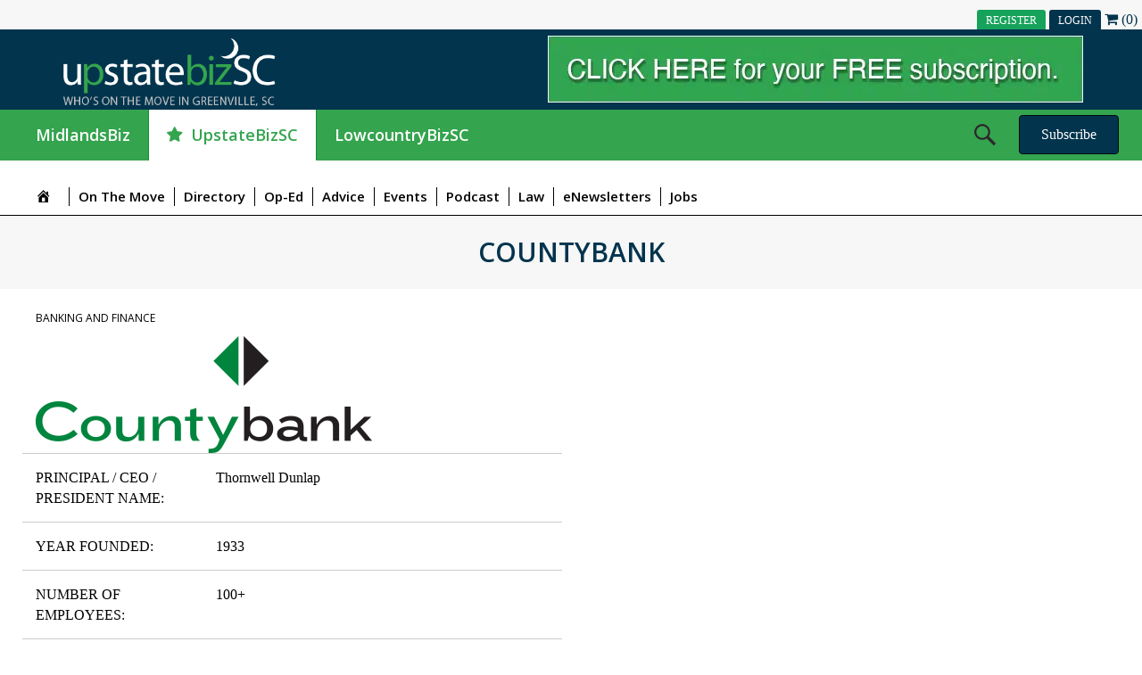

--- FILE ---
content_type: text/css
request_url: https://whosonthemove.com/wp-content/plugins/wotm-portal/assets/bootstrap-datetimepicker.min.css?ver=6.9
body_size: 1295
content:
/*!
 * Datetimepicker for Bootstrap 3
 * version : 4.17.47
 * https://github.com/Eonasdan/bootstrap-datetimepicker/
 */
@import url("//netdna.bootstrapcdn.com/bootstrap/3.0.0/css/bootstrap-glyphicons.css");
.bootstrap-datetimepicker-widget {
  list-style: none
}
.bootstrap-datetimepicker-widget.dropdown-menu {
  display: block;
  margin: 2px 0;
  padding: 4px;
  width: 19em
}
@media (min-width:768px) {
  .bootstrap-datetimepicker-widget.dropdown-menu.timepicker-sbs {
    width: 38em
  }
}
@media (min-width:992px) {
  .bootstrap-datetimepicker-widget.dropdown-menu.timepicker-sbs {
    width: 38em
  }
}
@media (min-width:1200px) {
  .bootstrap-datetimepicker-widget.dropdown-menu.timepicker-sbs {
    width: 38em
  }
}
.bootstrap-datetimepicker-widget.dropdown-menu:before, .bootstrap-datetimepicker-widget.dropdown-menu:after {
  content: '';
  display: inline-block;
  position: absolute
}
.bootstrap-datetimepicker-widget.dropdown-menu.bottom:before {
  border-left: 7px solid transparent;
  border-right: 7px solid transparent;
  border-bottom: 7px solid #ccc;
  border-bottom-color: rgba(0, 0, 0, .2);
  top: -7px;
  left: 7px
}
.bootstrap-datetimepicker-widget.dropdown-menu.bottom:after {
  border-left: 6px solid transparent;
  border-right: 6px solid transparent;
  border-bottom: 6px solid white;
  top: -6px;
  left: 8px
}
.bootstrap-datetimepicker-widget.dropdown-menu.top:before {
  border-left: 7px solid transparent;
  border-right: 7px solid transparent;
  border-top: 7px solid #ccc;
  border-top-color: rgba(0, 0, 0, .2);
  bottom: -7px;
  left: 6px
}
.bootstrap-datetimepicker-widget.dropdown-menu.top:after {
  border-left: 6px solid transparent;
  border-right: 6px solid transparent;
  border-top: 6px solid white;
  bottom: -6px;
  left: 7px
}
.bootstrap-datetimepicker-widget.dropdown-menu.pull-right:before {
  left: auto;
  right: 6px
}
.bootstrap-datetimepicker-widget.dropdown-menu.pull-right:after {
  left: auto;
  right: 7px
}
.bootstrap-datetimepicker-widget .list-unstyled {
  margin: 0
}
.bootstrap-datetimepicker-widget a[data-action] {
  padding: 6px 0
}
.bootstrap-datetimepicker-widget a[data-action]:active {
  box-shadow: none
}
.bootstrap-datetimepicker-widget .timepicker-hour, .bootstrap-datetimepicker-widget .timepicker-minute, .bootstrap-datetimepicker-widget .timepicker-second {
  width: 54px;
  font-weight: 700;
  font-size: 1.2em;
  margin: 0
}
.bootstrap-datetimepicker-widget button[data-action] {
  padding: 6px
}
.bootstrap-datetimepicker-widget .btn[data-action="incrementHours"]::after {
  position: absolute;
  width: 1px;
  height: 1px;
  margin: -1px;
  padding: 0;
  overflow: hidden;
  clip: rect(0, 0, 0, 0);
  border: 0;
  content: "Increment Hours"
}
.bootstrap-datetimepicker-widget .btn[data-action="incrementMinutes"]::after {
  position: absolute;
  width: 1px;
  height: 1px;
  margin: -1px;
  padding: 0;
  overflow: hidden;
  clip: rect(0, 0, 0, 0);
  border: 0;
  content: "Increment Minutes"
}
.bootstrap-datetimepicker-widget .btn[data-action="decrementHours"]::after {
  position: absolute;
  width: 1px;
  height: 1px;
  margin: -1px;
  padding: 0;
  overflow: hidden;
  clip: rect(0, 0, 0, 0);
  border: 0;
  content: "Decrement Hours"
}
.bootstrap-datetimepicker-widget .btn[data-action="decrementMinutes"]::after {
  position: absolute;
  width: 1px;
  height: 1px;
  margin: -1px;
  padding: 0;
  overflow: hidden;
  clip: rect(0, 0, 0, 0);
  border: 0;
  content: "Decrement Minutes"
}
.bootstrap-datetimepicker-widget .btn[data-action="showHours"]::after {
  position: absolute;
  width: 1px;
  height: 1px;
  margin: -1px;
  padding: 0;
  overflow: hidden;
  clip: rect(0, 0, 0, 0);
  border: 0;
  content: "Show Hours"
}
.bootstrap-datetimepicker-widget .btn[data-action="showMinutes"]::after {
  position: absolute;
  width: 1px;
  height: 1px;
  margin: -1px;
  padding: 0;
  overflow: hidden;
  clip: rect(0, 0, 0, 0);
  border: 0;
  content: "Show Minutes"
}
.bootstrap-datetimepicker-widget .btn[data-action="togglePeriod"]::after {
  position: absolute;
  width: 1px;
  height: 1px;
  margin: -1px;
  padding: 0;
  overflow: hidden;
  clip: rect(0, 0, 0, 0);
  border: 0;
  content: "Toggle AM/PM"
}
.bootstrap-datetimepicker-widget .btn[data-action="clear"]::after {
  position: absolute;
  width: 1px;
  height: 1px;
  margin: -1px;
  padding: 0;
  overflow: hidden;
  clip: rect(0, 0, 0, 0);
  border: 0;
  content: "Clear the picker"
}
.bootstrap-datetimepicker-widget .btn[data-action="today"]::after {
  position: absolute;
  width: 1px;
  height: 1px;
  margin: -1px;
  padding: 0;
  overflow: hidden;
  clip: rect(0, 0, 0, 0);
  border: 0;
  content: "Set the date to today"
}
.bootstrap-datetimepicker-widget .picker-switch {
  text-align: center
}
.bootstrap-datetimepicker-widget .picker-switch::after {
  position: absolute;
  width: 1px;
  height: 1px;
  margin: -1px;
  padding: 0;
  overflow: hidden;
  clip: rect(0, 0, 0, 0);
  border: 0;
  content: "Toggle Date and Time Screens"
}
.bootstrap-datetimepicker-widget .picker-switch td {
  padding: 0;
  margin: 0;
  height: auto;
  width: auto;
  line-height: inherit
}
.bootstrap-datetimepicker-widget .picker-switch td span {
  line-height: 2.5;
  height: 2.5em;
  width: 100%
}
.bootstrap-datetimepicker-widget table {
  width: 100%;
  margin: 0
}
.bootstrap-datetimepicker-widget table td, .bootstrap-datetimepicker-widget table th {
  text-align: center;
  border-radius: 4px
}
.bootstrap-datetimepicker-widget table th {
  height: 20px;
  line-height: 20px;
  width: 20px
}
.bootstrap-datetimepicker-widget table th.picker-switch {
  width: 145px
}
.bootstrap-datetimepicker-widget table th.disabled, .bootstrap-datetimepicker-widget table th.disabled:hover {
  background: none;
  color: #777;
  cursor: not-allowed
}
.bootstrap-datetimepicker-widget table th.prev::after {
  position: absolute;
  width: 1px;
  height: 1px;
  margin: -1px;
  padding: 0;
  overflow: hidden;
  clip: rect(0, 0, 0, 0);
  border: 0;
  content: "Previous Month"
}
.bootstrap-datetimepicker-widget table th.next::after {
  position: absolute;
  width: 1px;
  height: 1px;
  margin: -1px;
  padding: 0;
  overflow: hidden;
  clip: rect(0, 0, 0, 0);
  border: 0;
  content: "Next Month"
}
.bootstrap-datetimepicker-widget table thead tr:first-child th {
  cursor: pointer
}
.bootstrap-datetimepicker-widget table thead tr:first-child th:hover {
  background: #eee
}
.bootstrap-datetimepicker-widget table td {
  height: 54px;
  line-height: 54px;
  width: 54px
}
.bootstrap-datetimepicker-widget table td.cw {
  font-size: .8em;
  height: 20px;
  line-height: 20px;
  color: #777
}
.bootstrap-datetimepicker-widget table td.day {
  height: 20px;
  line-height: 20px;
  width: 20px
}
.bootstrap-datetimepicker-widget table td.day:hover, .bootstrap-datetimepicker-widget table td.hour:hover, .bootstrap-datetimepicker-widget table td.minute:hover, .bootstrap-datetimepicker-widget table td.second:hover {
  background: #eee;
  cursor: pointer
}
.bootstrap-datetimepicker-widget table td.old, .bootstrap-datetimepicker-widget table td.new {
  color: #777
}
.bootstrap-datetimepicker-widget table td.today {
  position: relative
}
.bootstrap-datetimepicker-widget table td.today:before {
  content: '';
  display: inline-block;
  border: solid transparent;
  border-width: 0 0 7px 7px;
  border-bottom-color: #337ab7;
  border-top-color: rgba(0, 0, 0, .2);
  position: absolute;
  bottom: 4px;
  right: 4px
}
.bootstrap-datetimepicker-widget table td.active, .bootstrap-datetimepicker-widget table td.active:hover {
  background-color: #337ab7;
  color: #fff;
  text-shadow: 0 -1px 0 rgba(0, 0, 0, .25)
}
.bootstrap-datetimepicker-widget table td.active.today:before {
  border-bottom-color: #fff
}
.bootstrap-datetimepicker-widget table td.disabled, .bootstrap-datetimepicker-widget table td.disabled:hover {
  background: none;
  color: #777;
  cursor: not-allowed
}
.bootstrap-datetimepicker-widget table td span {
  display: inline-block;
  width: 54px;
  height: 54px;
  line-height: 54px;
  margin: 2px 1.5px;
  cursor: pointer;
  border-radius: 4px
}
.bootstrap-datetimepicker-widget table td span:hover {
  background: #eee
}
.bootstrap-datetimepicker-widget table td span.active {
  background-color: #337ab7;
  color: #fff;
  text-shadow: 0 -1px 0 rgba(0, 0, 0, .25)
}
.bootstrap-datetimepicker-widget table td span.old {
  color: #777
}
.bootstrap-datetimepicker-widget table td span.disabled, .bootstrap-datetimepicker-widget table td span.disabled:hover {
  background: none;
  color: #777;
  cursor: not-allowed
}
.bootstrap-datetimepicker-widget.usetwentyfour td.hour {
  height: 27px;
  line-height: 27px
}
.bootstrap-datetimepicker-widget.wider {
  width: 21em
}
.bootstrap-datetimepicker-widget .datepicker-decades .decade {
  line-height: 1.8em !important
}
.input-group.date .input-group-addon {
  cursor: pointer
}
.sr-only {
  position: absolute;
  width: 1px;
  height: 1px;
  margin: -1px;
  padding: 0;
  overflow: hidden;
  clip: rect(0, 0, 0, 0);
  border: 0
}
.bootstrap-datetimepicker-widget table td {
  height: auto;
  line-height: inherit;
  width: auto
}
.bdpw-clock-digit, .bdpw-timepicker-btn {
  width: 32px !important;
  height: 36px !important;
  line-height: 36px !important;
  text-align: center;
  font-weight: 700;
  font-size: 1.2em;
  margin: 0
}
.bdpw-clock-digit {
  color: gray
}
.bdpw-clock-digit.center {
  color: #333
}
.bootstrap-datetimepicker-widget table td .bdpw-clock-digit.disabled {
  color: #ccc
}
.bdpw-clock-digit.cursor {
  color: #337ab7
}
.bdpw-clock-digit.left {
  position: relative;
  left: -8px
}
.bdpw-clock-digit.right {
  position: relative;
  left: 8px
}
.bdpw-clock-digit.top {
  position: relative;
  top: -5px
}
.bdpw-clock-digit.bottom {
  position: relative;
  top: 5px
}
.bootstrap-datetimepicker-widget .timepicker {
  border: 2px dotted #a5a5a5;
  border-radius: 30px;
  margin: 0 5px;
  padding: 0 5px;
  background: url(../assets/images/clock-bg-sm.png) center no-repeat;
  background-size: 192px
}
.bootstrap-datetimepicker-widget table td span.bdpw-timepicker-colon {
  display: inline;
  font-weight: 700
}
.bootstrap-datetimepicker-widget.dropdown-menu {
  width: 294px;
  color: #333;
  font-family: "Helvetica Neue", Helvetica, Arial, sans-serif
}
.bootstrap-datetimepicker-widget table td span.pm-digit {
  display: none
}
.bootstrap-datetimepicker-widget .pm-view td span.am-digit {
  display: none
}
.bootstrap-datetimepicker-widget .pm-view td span.pm-digit {
  display: inline-block
}
.bootstrap-datetimepicker-widget .table-condensed > thead > tr > th, .bootstrap-datetimepicker-widget .table-condensed > tbody > tr > td, .bootstrap-datetimepicker-widget .table-condensed > tfoot > tr > td {
  padding: 5px
}